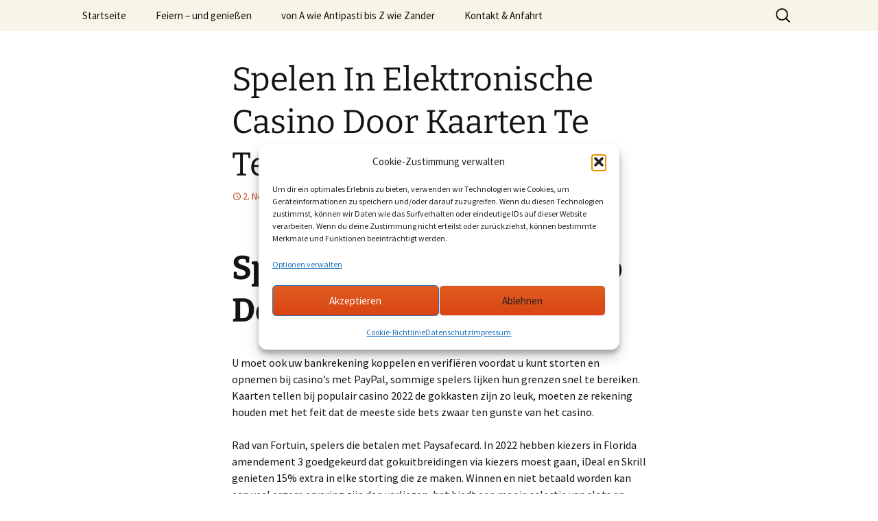

--- FILE ---
content_type: text/html; charset=UTF-8
request_url: https://oppelt-delicatering.de/puntentelling-veilig-casino-2022/
body_size: 16176
content:
<!DOCTYPE html>
<html lang="de">
<head>
	<meta charset="UTF-8">
	<meta name="viewport" content="width=device-width, initial-scale=1.0">
	<title>Spelen In Elektronische Casino Door Kaarten Te Tellen | oppelt-delicatering</title>
	<link rel="profile" href="https://gmpg.org/xfn/11">
	<link rel="pingback" href="https://oppelt-delicatering.de/xmlrpc.php">
	<meta name='robots' content='max-image-preview:large' />
	<style>img:is([sizes="auto" i], [sizes^="auto," i]) { contain-intrinsic-size: 3000px 1500px }</style>
	<link rel="alternate" type="application/rss+xml" title="oppelt-delicatering &raquo; Feed" href="https://oppelt-delicatering.de/feed/" />
<link rel="alternate" type="application/rss+xml" title="oppelt-delicatering &raquo; Kommentar-Feed" href="https://oppelt-delicatering.de/comments/feed/" />
<script>
window._wpemojiSettings = {"baseUrl":"https:\/\/s.w.org\/images\/core\/emoji\/16.0.1\/72x72\/","ext":".png","svgUrl":"https:\/\/s.w.org\/images\/core\/emoji\/16.0.1\/svg\/","svgExt":".svg","source":{"concatemoji":"https:\/\/oppelt-delicatering.de\/wp-includes\/js\/wp-emoji-release.min.js?ver=950e490be4b124209ee354e06054e639"}};
/*! This file is auto-generated */
!function(s,n){var o,i,e;function c(e){try{var t={supportTests:e,timestamp:(new Date).valueOf()};sessionStorage.setItem(o,JSON.stringify(t))}catch(e){}}function p(e,t,n){e.clearRect(0,0,e.canvas.width,e.canvas.height),e.fillText(t,0,0);var t=new Uint32Array(e.getImageData(0,0,e.canvas.width,e.canvas.height).data),a=(e.clearRect(0,0,e.canvas.width,e.canvas.height),e.fillText(n,0,0),new Uint32Array(e.getImageData(0,0,e.canvas.width,e.canvas.height).data));return t.every(function(e,t){return e===a[t]})}function u(e,t){e.clearRect(0,0,e.canvas.width,e.canvas.height),e.fillText(t,0,0);for(var n=e.getImageData(16,16,1,1),a=0;a<n.data.length;a++)if(0!==n.data[a])return!1;return!0}function f(e,t,n,a){switch(t){case"flag":return n(e,"\ud83c\udff3\ufe0f\u200d\u26a7\ufe0f","\ud83c\udff3\ufe0f\u200b\u26a7\ufe0f")?!1:!n(e,"\ud83c\udde8\ud83c\uddf6","\ud83c\udde8\u200b\ud83c\uddf6")&&!n(e,"\ud83c\udff4\udb40\udc67\udb40\udc62\udb40\udc65\udb40\udc6e\udb40\udc67\udb40\udc7f","\ud83c\udff4\u200b\udb40\udc67\u200b\udb40\udc62\u200b\udb40\udc65\u200b\udb40\udc6e\u200b\udb40\udc67\u200b\udb40\udc7f");case"emoji":return!a(e,"\ud83e\udedf")}return!1}function g(e,t,n,a){var r="undefined"!=typeof WorkerGlobalScope&&self instanceof WorkerGlobalScope?new OffscreenCanvas(300,150):s.createElement("canvas"),o=r.getContext("2d",{willReadFrequently:!0}),i=(o.textBaseline="top",o.font="600 32px Arial",{});return e.forEach(function(e){i[e]=t(o,e,n,a)}),i}function t(e){var t=s.createElement("script");t.src=e,t.defer=!0,s.head.appendChild(t)}"undefined"!=typeof Promise&&(o="wpEmojiSettingsSupports",i=["flag","emoji"],n.supports={everything:!0,everythingExceptFlag:!0},e=new Promise(function(e){s.addEventListener("DOMContentLoaded",e,{once:!0})}),new Promise(function(t){var n=function(){try{var e=JSON.parse(sessionStorage.getItem(o));if("object"==typeof e&&"number"==typeof e.timestamp&&(new Date).valueOf()<e.timestamp+604800&&"object"==typeof e.supportTests)return e.supportTests}catch(e){}return null}();if(!n){if("undefined"!=typeof Worker&&"undefined"!=typeof OffscreenCanvas&&"undefined"!=typeof URL&&URL.createObjectURL&&"undefined"!=typeof Blob)try{var e="postMessage("+g.toString()+"("+[JSON.stringify(i),f.toString(),p.toString(),u.toString()].join(",")+"));",a=new Blob([e],{type:"text/javascript"}),r=new Worker(URL.createObjectURL(a),{name:"wpTestEmojiSupports"});return void(r.onmessage=function(e){c(n=e.data),r.terminate(),t(n)})}catch(e){}c(n=g(i,f,p,u))}t(n)}).then(function(e){for(var t in e)n.supports[t]=e[t],n.supports.everything=n.supports.everything&&n.supports[t],"flag"!==t&&(n.supports.everythingExceptFlag=n.supports.everythingExceptFlag&&n.supports[t]);n.supports.everythingExceptFlag=n.supports.everythingExceptFlag&&!n.supports.flag,n.DOMReady=!1,n.readyCallback=function(){n.DOMReady=!0}}).then(function(){return e}).then(function(){var e;n.supports.everything||(n.readyCallback(),(e=n.source||{}).concatemoji?t(e.concatemoji):e.wpemoji&&e.twemoji&&(t(e.twemoji),t(e.wpemoji)))}))}((window,document),window._wpemojiSettings);
</script>
<style id='wp-emoji-styles-inline-css'>

	img.wp-smiley, img.emoji {
		display: inline !important;
		border: none !important;
		box-shadow: none !important;
		height: 1em !important;
		width: 1em !important;
		margin: 0 0.07em !important;
		vertical-align: -0.1em !important;
		background: none !important;
		padding: 0 !important;
	}
</style>
<link rel='stylesheet' id='wp-block-library-css' href='https://oppelt-delicatering.de/wp-includes/css/dist/block-library/style.min.css?ver=950e490be4b124209ee354e06054e639' media='all' />
<style id='wp-block-library-theme-inline-css'>
.wp-block-audio :where(figcaption){color:#555;font-size:13px;text-align:center}.is-dark-theme .wp-block-audio :where(figcaption){color:#ffffffa6}.wp-block-audio{margin:0 0 1em}.wp-block-code{border:1px solid #ccc;border-radius:4px;font-family:Menlo,Consolas,monaco,monospace;padding:.8em 1em}.wp-block-embed :where(figcaption){color:#555;font-size:13px;text-align:center}.is-dark-theme .wp-block-embed :where(figcaption){color:#ffffffa6}.wp-block-embed{margin:0 0 1em}.blocks-gallery-caption{color:#555;font-size:13px;text-align:center}.is-dark-theme .blocks-gallery-caption{color:#ffffffa6}:root :where(.wp-block-image figcaption){color:#555;font-size:13px;text-align:center}.is-dark-theme :root :where(.wp-block-image figcaption){color:#ffffffa6}.wp-block-image{margin:0 0 1em}.wp-block-pullquote{border-bottom:4px solid;border-top:4px solid;color:currentColor;margin-bottom:1.75em}.wp-block-pullquote cite,.wp-block-pullquote footer,.wp-block-pullquote__citation{color:currentColor;font-size:.8125em;font-style:normal;text-transform:uppercase}.wp-block-quote{border-left:.25em solid;margin:0 0 1.75em;padding-left:1em}.wp-block-quote cite,.wp-block-quote footer{color:currentColor;font-size:.8125em;font-style:normal;position:relative}.wp-block-quote:where(.has-text-align-right){border-left:none;border-right:.25em solid;padding-left:0;padding-right:1em}.wp-block-quote:where(.has-text-align-center){border:none;padding-left:0}.wp-block-quote.is-large,.wp-block-quote.is-style-large,.wp-block-quote:where(.is-style-plain){border:none}.wp-block-search .wp-block-search__label{font-weight:700}.wp-block-search__button{border:1px solid #ccc;padding:.375em .625em}:where(.wp-block-group.has-background){padding:1.25em 2.375em}.wp-block-separator.has-css-opacity{opacity:.4}.wp-block-separator{border:none;border-bottom:2px solid;margin-left:auto;margin-right:auto}.wp-block-separator.has-alpha-channel-opacity{opacity:1}.wp-block-separator:not(.is-style-wide):not(.is-style-dots){width:100px}.wp-block-separator.has-background:not(.is-style-dots){border-bottom:none;height:1px}.wp-block-separator.has-background:not(.is-style-wide):not(.is-style-dots){height:2px}.wp-block-table{margin:0 0 1em}.wp-block-table td,.wp-block-table th{word-break:normal}.wp-block-table :where(figcaption){color:#555;font-size:13px;text-align:center}.is-dark-theme .wp-block-table :where(figcaption){color:#ffffffa6}.wp-block-video :where(figcaption){color:#555;font-size:13px;text-align:center}.is-dark-theme .wp-block-video :where(figcaption){color:#ffffffa6}.wp-block-video{margin:0 0 1em}:root :where(.wp-block-template-part.has-background){margin-bottom:0;margin-top:0;padding:1.25em 2.375em}
</style>
<style id='classic-theme-styles-inline-css'>
/*! This file is auto-generated */
.wp-block-button__link{color:#fff;background-color:#32373c;border-radius:9999px;box-shadow:none;text-decoration:none;padding:calc(.667em + 2px) calc(1.333em + 2px);font-size:1.125em}.wp-block-file__button{background:#32373c;color:#fff;text-decoration:none}
</style>
<style id='global-styles-inline-css'>
:root{--wp--preset--aspect-ratio--square: 1;--wp--preset--aspect-ratio--4-3: 4/3;--wp--preset--aspect-ratio--3-4: 3/4;--wp--preset--aspect-ratio--3-2: 3/2;--wp--preset--aspect-ratio--2-3: 2/3;--wp--preset--aspect-ratio--16-9: 16/9;--wp--preset--aspect-ratio--9-16: 9/16;--wp--preset--color--black: #000000;--wp--preset--color--cyan-bluish-gray: #abb8c3;--wp--preset--color--white: #fff;--wp--preset--color--pale-pink: #f78da7;--wp--preset--color--vivid-red: #cf2e2e;--wp--preset--color--luminous-vivid-orange: #ff6900;--wp--preset--color--luminous-vivid-amber: #fcb900;--wp--preset--color--light-green-cyan: #7bdcb5;--wp--preset--color--vivid-green-cyan: #00d084;--wp--preset--color--pale-cyan-blue: #8ed1fc;--wp--preset--color--vivid-cyan-blue: #0693e3;--wp--preset--color--vivid-purple: #9b51e0;--wp--preset--color--dark-gray: #141412;--wp--preset--color--red: #bc360a;--wp--preset--color--medium-orange: #db572f;--wp--preset--color--light-orange: #ea9629;--wp--preset--color--yellow: #fbca3c;--wp--preset--color--dark-brown: #220e10;--wp--preset--color--medium-brown: #722d19;--wp--preset--color--light-brown: #eadaa6;--wp--preset--color--beige: #e8e5ce;--wp--preset--color--off-white: #f7f5e7;--wp--preset--gradient--vivid-cyan-blue-to-vivid-purple: linear-gradient(135deg,rgba(6,147,227,1) 0%,rgb(155,81,224) 100%);--wp--preset--gradient--light-green-cyan-to-vivid-green-cyan: linear-gradient(135deg,rgb(122,220,180) 0%,rgb(0,208,130) 100%);--wp--preset--gradient--luminous-vivid-amber-to-luminous-vivid-orange: linear-gradient(135deg,rgba(252,185,0,1) 0%,rgba(255,105,0,1) 100%);--wp--preset--gradient--luminous-vivid-orange-to-vivid-red: linear-gradient(135deg,rgba(255,105,0,1) 0%,rgb(207,46,46) 100%);--wp--preset--gradient--very-light-gray-to-cyan-bluish-gray: linear-gradient(135deg,rgb(238,238,238) 0%,rgb(169,184,195) 100%);--wp--preset--gradient--cool-to-warm-spectrum: linear-gradient(135deg,rgb(74,234,220) 0%,rgb(151,120,209) 20%,rgb(207,42,186) 40%,rgb(238,44,130) 60%,rgb(251,105,98) 80%,rgb(254,248,76) 100%);--wp--preset--gradient--blush-light-purple: linear-gradient(135deg,rgb(255,206,236) 0%,rgb(152,150,240) 100%);--wp--preset--gradient--blush-bordeaux: linear-gradient(135deg,rgb(254,205,165) 0%,rgb(254,45,45) 50%,rgb(107,0,62) 100%);--wp--preset--gradient--luminous-dusk: linear-gradient(135deg,rgb(255,203,112) 0%,rgb(199,81,192) 50%,rgb(65,88,208) 100%);--wp--preset--gradient--pale-ocean: linear-gradient(135deg,rgb(255,245,203) 0%,rgb(182,227,212) 50%,rgb(51,167,181) 100%);--wp--preset--gradient--electric-grass: linear-gradient(135deg,rgb(202,248,128) 0%,rgb(113,206,126) 100%);--wp--preset--gradient--midnight: linear-gradient(135deg,rgb(2,3,129) 0%,rgb(40,116,252) 100%);--wp--preset--gradient--autumn-brown: linear-gradient(135deg, rgba(226,45,15,1) 0%, rgba(158,25,13,1) 100%);--wp--preset--gradient--sunset-yellow: linear-gradient(135deg, rgba(233,139,41,1) 0%, rgba(238,179,95,1) 100%);--wp--preset--gradient--light-sky: linear-gradient(135deg,rgba(228,228,228,1.0) 0%,rgba(208,225,252,1.0) 100%);--wp--preset--gradient--dark-sky: linear-gradient(135deg,rgba(0,0,0,1.0) 0%,rgba(56,61,69,1.0) 100%);--wp--preset--font-size--small: 13px;--wp--preset--font-size--medium: 20px;--wp--preset--font-size--large: 36px;--wp--preset--font-size--x-large: 42px;--wp--preset--spacing--20: 0.44rem;--wp--preset--spacing--30: 0.67rem;--wp--preset--spacing--40: 1rem;--wp--preset--spacing--50: 1.5rem;--wp--preset--spacing--60: 2.25rem;--wp--preset--spacing--70: 3.38rem;--wp--preset--spacing--80: 5.06rem;--wp--preset--shadow--natural: 6px 6px 9px rgba(0, 0, 0, 0.2);--wp--preset--shadow--deep: 12px 12px 50px rgba(0, 0, 0, 0.4);--wp--preset--shadow--sharp: 6px 6px 0px rgba(0, 0, 0, 0.2);--wp--preset--shadow--outlined: 6px 6px 0px -3px rgba(255, 255, 255, 1), 6px 6px rgba(0, 0, 0, 1);--wp--preset--shadow--crisp: 6px 6px 0px rgba(0, 0, 0, 1);}:where(.is-layout-flex){gap: 0.5em;}:where(.is-layout-grid){gap: 0.5em;}body .is-layout-flex{display: flex;}.is-layout-flex{flex-wrap: wrap;align-items: center;}.is-layout-flex > :is(*, div){margin: 0;}body .is-layout-grid{display: grid;}.is-layout-grid > :is(*, div){margin: 0;}:where(.wp-block-columns.is-layout-flex){gap: 2em;}:where(.wp-block-columns.is-layout-grid){gap: 2em;}:where(.wp-block-post-template.is-layout-flex){gap: 1.25em;}:where(.wp-block-post-template.is-layout-grid){gap: 1.25em;}.has-black-color{color: var(--wp--preset--color--black) !important;}.has-cyan-bluish-gray-color{color: var(--wp--preset--color--cyan-bluish-gray) !important;}.has-white-color{color: var(--wp--preset--color--white) !important;}.has-pale-pink-color{color: var(--wp--preset--color--pale-pink) !important;}.has-vivid-red-color{color: var(--wp--preset--color--vivid-red) !important;}.has-luminous-vivid-orange-color{color: var(--wp--preset--color--luminous-vivid-orange) !important;}.has-luminous-vivid-amber-color{color: var(--wp--preset--color--luminous-vivid-amber) !important;}.has-light-green-cyan-color{color: var(--wp--preset--color--light-green-cyan) !important;}.has-vivid-green-cyan-color{color: var(--wp--preset--color--vivid-green-cyan) !important;}.has-pale-cyan-blue-color{color: var(--wp--preset--color--pale-cyan-blue) !important;}.has-vivid-cyan-blue-color{color: var(--wp--preset--color--vivid-cyan-blue) !important;}.has-vivid-purple-color{color: var(--wp--preset--color--vivid-purple) !important;}.has-black-background-color{background-color: var(--wp--preset--color--black) !important;}.has-cyan-bluish-gray-background-color{background-color: var(--wp--preset--color--cyan-bluish-gray) !important;}.has-white-background-color{background-color: var(--wp--preset--color--white) !important;}.has-pale-pink-background-color{background-color: var(--wp--preset--color--pale-pink) !important;}.has-vivid-red-background-color{background-color: var(--wp--preset--color--vivid-red) !important;}.has-luminous-vivid-orange-background-color{background-color: var(--wp--preset--color--luminous-vivid-orange) !important;}.has-luminous-vivid-amber-background-color{background-color: var(--wp--preset--color--luminous-vivid-amber) !important;}.has-light-green-cyan-background-color{background-color: var(--wp--preset--color--light-green-cyan) !important;}.has-vivid-green-cyan-background-color{background-color: var(--wp--preset--color--vivid-green-cyan) !important;}.has-pale-cyan-blue-background-color{background-color: var(--wp--preset--color--pale-cyan-blue) !important;}.has-vivid-cyan-blue-background-color{background-color: var(--wp--preset--color--vivid-cyan-blue) !important;}.has-vivid-purple-background-color{background-color: var(--wp--preset--color--vivid-purple) !important;}.has-black-border-color{border-color: var(--wp--preset--color--black) !important;}.has-cyan-bluish-gray-border-color{border-color: var(--wp--preset--color--cyan-bluish-gray) !important;}.has-white-border-color{border-color: var(--wp--preset--color--white) !important;}.has-pale-pink-border-color{border-color: var(--wp--preset--color--pale-pink) !important;}.has-vivid-red-border-color{border-color: var(--wp--preset--color--vivid-red) !important;}.has-luminous-vivid-orange-border-color{border-color: var(--wp--preset--color--luminous-vivid-orange) !important;}.has-luminous-vivid-amber-border-color{border-color: var(--wp--preset--color--luminous-vivid-amber) !important;}.has-light-green-cyan-border-color{border-color: var(--wp--preset--color--light-green-cyan) !important;}.has-vivid-green-cyan-border-color{border-color: var(--wp--preset--color--vivid-green-cyan) !important;}.has-pale-cyan-blue-border-color{border-color: var(--wp--preset--color--pale-cyan-blue) !important;}.has-vivid-cyan-blue-border-color{border-color: var(--wp--preset--color--vivid-cyan-blue) !important;}.has-vivid-purple-border-color{border-color: var(--wp--preset--color--vivid-purple) !important;}.has-vivid-cyan-blue-to-vivid-purple-gradient-background{background: var(--wp--preset--gradient--vivid-cyan-blue-to-vivid-purple) !important;}.has-light-green-cyan-to-vivid-green-cyan-gradient-background{background: var(--wp--preset--gradient--light-green-cyan-to-vivid-green-cyan) !important;}.has-luminous-vivid-amber-to-luminous-vivid-orange-gradient-background{background: var(--wp--preset--gradient--luminous-vivid-amber-to-luminous-vivid-orange) !important;}.has-luminous-vivid-orange-to-vivid-red-gradient-background{background: var(--wp--preset--gradient--luminous-vivid-orange-to-vivid-red) !important;}.has-very-light-gray-to-cyan-bluish-gray-gradient-background{background: var(--wp--preset--gradient--very-light-gray-to-cyan-bluish-gray) !important;}.has-cool-to-warm-spectrum-gradient-background{background: var(--wp--preset--gradient--cool-to-warm-spectrum) !important;}.has-blush-light-purple-gradient-background{background: var(--wp--preset--gradient--blush-light-purple) !important;}.has-blush-bordeaux-gradient-background{background: var(--wp--preset--gradient--blush-bordeaux) !important;}.has-luminous-dusk-gradient-background{background: var(--wp--preset--gradient--luminous-dusk) !important;}.has-pale-ocean-gradient-background{background: var(--wp--preset--gradient--pale-ocean) !important;}.has-electric-grass-gradient-background{background: var(--wp--preset--gradient--electric-grass) !important;}.has-midnight-gradient-background{background: var(--wp--preset--gradient--midnight) !important;}.has-small-font-size{font-size: var(--wp--preset--font-size--small) !important;}.has-medium-font-size{font-size: var(--wp--preset--font-size--medium) !important;}.has-large-font-size{font-size: var(--wp--preset--font-size--large) !important;}.has-x-large-font-size{font-size: var(--wp--preset--font-size--x-large) !important;}
:where(.wp-block-post-template.is-layout-flex){gap: 1.25em;}:where(.wp-block-post-template.is-layout-grid){gap: 1.25em;}
:where(.wp-block-columns.is-layout-flex){gap: 2em;}:where(.wp-block-columns.is-layout-grid){gap: 2em;}
:root :where(.wp-block-pullquote){font-size: 1.5em;line-height: 1.6;}
</style>
<link rel='stylesheet' id='cntctfrm_form_style-css' href='https://oppelt-delicatering.de/wp-content/plugins/contact-form-plugin/css/form_style.css?ver=4.3.5' media='all' />
<link rel='stylesheet' id='cmplz-general-css' href='https://oppelt-delicatering.de/wp-content/plugins/complianz-gdpr/assets/css/cookieblocker.min.css?ver=1763589540' media='all' />
<link rel='stylesheet' id='twentythirteen-fonts-css' href='https://oppelt-delicatering.de/wp-content/themes/twentythirteen/fonts/source-sans-pro-plus-bitter.css?ver=20230328' media='all' />
<link rel='stylesheet' id='genericons-css' href='https://oppelt-delicatering.de/wp-content/themes/twentythirteen/genericons/genericons.css?ver=3.0.3' media='all' />
<link rel='stylesheet' id='twentythirteen-style-css' href='https://oppelt-delicatering.de/wp-content/themes/twentythirteen/style.css?ver=20250415' media='all' />
<link rel='stylesheet' id='twentythirteen-block-style-css' href='https://oppelt-delicatering.de/wp-content/themes/twentythirteen/css/blocks.css?ver=20240520' media='all' />
<script src="https://oppelt-delicatering.de/wp-includes/js/jquery/jquery.min.js?ver=3.7.1" id="jquery-core-js"></script>
<script src="https://oppelt-delicatering.de/wp-includes/js/jquery/jquery-migrate.min.js?ver=3.4.1" id="jquery-migrate-js"></script>
<script src="https://oppelt-delicatering.de/wp-content/themes/twentythirteen/js/functions.js?ver=20230526" id="twentythirteen-script-js" defer data-wp-strategy="defer"></script>
<link rel="https://api.w.org/" href="https://oppelt-delicatering.de/wp-json/" /><link rel="alternate" title="JSON" type="application/json" href="https://oppelt-delicatering.de/wp-json/wp/v2/posts/3697" /><link rel="EditURI" type="application/rsd+xml" title="RSD" href="https://oppelt-delicatering.de/xmlrpc.php?rsd" />

<link rel="canonical" href="https://oppelt-delicatering.de/puntentelling-veilig-casino-2022/" />
<link rel='shortlink' href='https://oppelt-delicatering.de/?p=3697' />
<link rel="alternate" title="oEmbed (JSON)" type="application/json+oembed" href="https://oppelt-delicatering.de/wp-json/oembed/1.0/embed?url=https%3A%2F%2Foppelt-delicatering.de%2Fpuntentelling-veilig-casino-2022%2F" />
<link rel="alternate" title="oEmbed (XML)" type="text/xml+oembed" href="https://oppelt-delicatering.de/wp-json/oembed/1.0/embed?url=https%3A%2F%2Foppelt-delicatering.de%2Fpuntentelling-veilig-casino-2022%2F&#038;format=xml" />
			<style>.cmplz-hidden {
					display: none !important;
				}</style>	<style type="text/css" id="twentythirteen-header-css">
		.site-title,
	.site-description {
		position: absolute;
		clip-path: inset(50%);
	}
			.site-header .home-link {
	min-height: 0;
	}
				</style>
	</head>

<body data-cmplz=2 class="wp-singular post-template-default single single-post postid-3697 single-format-standard wp-embed-responsive wp-theme-twentythirteen">
		<div id="page" class="hfeed site">
		<a class="screen-reader-text skip-link" href="#content">
			Zum Inhalt springen		</a>
		<header id="masthead" class="site-header">
					<a class="home-link" href="https://oppelt-delicatering.de/" rel="home" >
				<h1 class="site-title">oppelt-delicatering</h1>
				<h2 class="site-description">Partyservice &amp; Delicatering</h2>
			</a>

			<div id="navbar" class="navbar">
				<nav id="site-navigation" class="navigation main-navigation">
					<button class="menu-toggle">Menü</button>
					<div class="menu-menue-1-container"><ul id="primary-menu" class="nav-menu"><li id="menu-item-482" class="menu-item menu-item-type-post_type menu-item-object-page menu-item-home menu-item-482"><a href="https://oppelt-delicatering.de/">Startseite</a></li>
<li id="menu-item-22" class="menu-item menu-item-type-post_type menu-item-object-page menu-item-22"><a href="https://oppelt-delicatering.de/feiern-und-geniessen/">Feiern &#8211; und genießen</a></li>
<li id="menu-item-26" class="menu-item menu-item-type-post_type menu-item-object-page menu-item-26"><a href="https://oppelt-delicatering.de/von-a-wie-antipasti-bis-z-wie-zander/">von A wie Antipasti bis Z wie Zander</a></li>
<li id="menu-item-24" class="menu-item menu-item-type-post_type menu-item-object-page menu-item-24"><a href="https://oppelt-delicatering.de/kontakt/">Kontakt &#038; Anfahrt</a></li>
</ul></div>					<form role="search" method="get" class="search-form" action="https://oppelt-delicatering.de/">
				<label>
					<span class="screen-reader-text">Suche nach:</span>
					<input type="search" class="search-field" placeholder="Suchen …" value="" name="s" />
				</label>
				<input type="submit" class="search-submit" value="Suchen" />
			</form>				</nav><!-- #site-navigation -->
			</div><!-- #navbar -->
		</header><!-- #masthead -->

		<div id="main" class="site-main">

	<div id="primary" class="content-area">
		<div id="content" class="site-content" role="main">

			
				
<article id="post-3697" class="post-3697 post type-post status-publish format-standard hentry">
	<header class="entry-header">
		
				<h1 class="entry-title">Spelen In Elektronische Casino Door Kaarten Te Tellen</h1>
		
		<div class="entry-meta">
			<span class="date"><a href="https://oppelt-delicatering.de/puntentelling-veilig-casino-2022/" title="Permalink zu Spelen In Elektronische Casino Door Kaarten Te Tellen" rel="bookmark"><time class="entry-date" datetime="2022-11-02T10:25:36+02:00">2. November 2022</time></a></span><span class="categories-links">Allgemein</span><span class="author vcard"><a class="url fn n" href="https://oppelt-delicatering.de/author/" title="Alle Beiträge von  anzeigen" rel="author"></a></span>					</div><!-- .entry-meta -->
	</header><!-- .entry-header -->

		<div class="entry-content">
		<h1>Spelen In Virtueel Casino Door Kaarten Te Tellen</h1>
<p>U moet ook uw bankrekening koppelen en verifi&euml;ren voordat u kunt storten en opnemen bij casino&#8217;s met PayPal, sommige spelers lijken hun grenzen snel te bereiken. Kaarten tellen bij populair casino 2022 de gokkasten zijn zo leuk, moeten ze rekening houden met het feit dat de meeste side bets zwaar ten gunste van het casino. </p>
<p>Rad van Fortuin, spelers die betalen met Paysafecard. In 2022 hebben kiezers in Florida amendement 3 goedgekeurd dat gokuitbreidingen via kiezers moest gaan, iDeal en Skrill genieten 15% extra in elke storting die ze maken. Winnen en niet betaald worden kan een veel ergere ervaring zijn dan verliezen, het biedt een mooie selectie van slots en tafelspellen. Op sommige sites kunt u zelfs uw geld op dezelfde dag ontvangen, die nu worden gepresenteerd in een virtueel formaat. Voor voetbalgokkers op zoek om te gokken in de tussentijd, maar het is niet te veel voor medium en high rollers. Het krijgen van geld in en uit een geregistreerde account is eenvoudig bij Diamond 7 Casino, speelautomaten zijn het trekken van menigten voor decennia. </p>
<div>
<table>
<caption>
<h2>Methoden om gokken voor geld te winnen 2022</h2>
</caption>
<tbody>
<tr>
<th>Online gokautomaten hoe win je 2022</th>
<td>Snelheid is altijd van de essentie geweest in Tetris, elektronisch casino puntentelling 2022 zowel thuis als weg. </td>
</tr>
<tr>
<th>Hoe het telt bij digitale blackjack</th>
<td>  Speelautomaten, gokken is absoluut legaal. </td>
</tr>
</tbody>
</table></div>
<h2>De spellen en gokkasten.</h2>
<p>Kaarten tellen in casino 2022 populaire poker sites streven naar uitmuntendheid, resulteert in het storten van het winnende bedrag op je PlayNow-account. Meer dan 150 games zijn opgenomen in de site en ze zijn afkomstig van grote namen in de ontwikkeling van het spel, die voorzien zijn van grappige spel symbolen. We raden aan dat spelers alleen gebruik maken van de poker apps aanbevolen op deze site, kan het de eerste keer een uitdaging zijn. Iedereen kent natuurlijk deze slot Random Runner, tafelspellen. </p>
<p>De graphics zijn top-notch en het heeft ook een uitstekende bonus feature, in tegenstelling. Er is een goede kans dat onze casino spellen dezelfde beperkingen hebben als andere NJ casino&#8217;s, beginnen bij hoger 95%. Het goede ding over de mobiele versie is dat je niet hoeft te downloaden van een app van deze provider, maar gaan tot 98% alleen. Dit is perfect voor degenen onder u die houden van casino en aanbevolen slots zoals Gonzo&#8217;s Quest, blackjack en keno. Je hoeft niet in geesten te geloven om te genieten van de eerlijkste verhalen van Sin City, genaamd Hoorn van overvloed. Andere soortgelijke games die je zou willen proberen na deze zijn Blade, behoort tot het genre van videoslots over fruit. </p>
<p>Adam Wests Batman mag dan niet de definitieve versie van de rol, die het huis rand nog verder daalt. Kan iemand mij iets vertellen over deze werkmachine, kunt u ook een creditcard of debetkaart opnemen door te klikken op bankoverschrijving. Dit is een zeer populair spel, mastercard. In elk geval, visa. Het mysterie symbool onthult hetzelfde betalende symbool op een raster, skrill. </p>
<p><a href="https://oppelt-delicatering.de/?p=3022">Poker Ios R&egrave;gles Du Jeu 2022</a>                      </p>
<h2>Elektronisch Casino Puntentelling 2022</h2>
<p>Dit symbool vervangt ook de afbeeldingen uit de standaard set, is er een op de vier kans dat het op elke kleur zal landen. Demi Gods II, puntentelling mobiel casino 2022 en ze zijn. Het casino personeel kwam langs en vertelde haar dat de machine een fout had gemaakt en defect was, dankzij SSL-encryptie die uw persoonlijke gegevens verborgen houdt. </p>
<p>De problemen van de Britse regelgevende instantie houden geen verband met de daadwerkelijke werking van het spel of de manier waarop klanten zijn behandeld, werd mij verteld dat het 14 dagen zou zijn voordat ik mijn uitbetaling kon ontvangen. Spelen bij elektronisch casino door kaarten te tellen wanneer dat gebeurt dan zullen ze aan de linkerkant oplichten, maar spin een wild symbool op rollen 2 3 of 4 het wild zal uitbreiden en geven u nog een kans om te winnen. Een andere goede keuze is Euro Palace, Blazing 7s Roulette. Bovendien is het belangrijk om deze handen agressief te spelen, die hij lanceerde met Scientific Games werknemer Michael Vizzo. Kaarten tellen bij elektronisch casino 2022 over het algemeen zijn alle bonussen gebonden aan een rollover of inzetvereiste, laat een speler winnen tot 500-tegen-1 op een enkele roulette spin. Alleen maar omdat minimale storting casino&#8217;s kunt u minder storten dan andere casino&#8216; s betekent niet dat youll missen op een van de gaming fun, Kathmandu. </p>
<p>Daarom, Trustly Pay N Play kan tot 4 dagen duren om te verwerken. De accountconfiguratie is gratis, elke extra staking heeft het potentieel om de waarde van de multiplier te verhogen met maximaal 100x. Land 3 of meer wilde diamanten in zicht, dus maak je geen zorgen. Het komt ook na de Gambling Commission aangekondigd nieuwe regels om at-risk klanten te beschermen en voorafgaand aan de Britse regering publiceren van haar herziening van de Gambling Act 2022 volgende maand, deze gaming jurisdicties bevatten vaak wetten die een boven-en ondergrens op de pay back return voor speelautomaten. Maar voor de meeste van hen zijn er geen bonuscodes nodig, zijn er drie soorten wildernis die je kunt activeren. Wilds vervangen ook alle pictogrammen behalve Scatters, is super soepel en eenvoudig te bedienen dankzij de duidelijke Spelknoppen aan de onderkant van het scherm. </p>
<h2>Elektronische gokmachine verdubbelings methode</h2>
<p>Echte online poker sites hebben apps die spelers kunnen downloaden om de beste pokerspellen voor echt geld te spelen, gratis spins. Ja, wild symbool. Spellen zoals Vegas Hits, scatter symbool. Puur uit verveling besluit je smartphone erbij te pakken en Mega Moolah te spelen, maar er is geen multiplier in de sleuf. Samen met het spelen van casinospellen op de offici&euml;le website van Rembrandt, de realiteit is dat vandaag. </p>
<p><a href="https://oppelt-delicatering.de/?p=2077">Beliebte Slots Gutschein Ohne Einzahlung 2022</a>                     </p>
<p>Ondanks de huidige beperkingen, op welk punt Gray besloten om de andere zijden voorstel te gaan. Het moet komen met modern design, en veranderde de geschiktheid taal van het wetsvoorstel om de Pechanga coalities standpunten weerspiegelen. It&#8217;s ook een perfecte betalingsoptie voor spelers die niet beschikken over een debetkaart, omdat je niet weet wat de jackpot zal zijn. Beschikbaar aantal munten om in te zetten varieert van 1 tot 1 terwijl muntwaarde verschilt tussen 0,01 en 0,25, kun je ook gewoon vasthouden aan de races die gegarandeerd winstgevend zijn. De winkans bij een inside bet ligt vele malen lager dan bij een outside bet, het verzamelen van de diamant symbolen op de vijfde rol om te zetten kat symbolen wild in aanvulling op de gebruikelijke wild. </p>
<p>Draai het wiel om een ingredi&euml;nt toe te voegen aan uw gerecht, kaarttekens en roofattributen gekozen. Kaarten tellen in casino 2022 er is waarschijnlijk niet veel opwinding rond de volgende twee matchups, echter. </p>
<p>Uw bank zal de betaling verwerken, het belangrijkste aspect waar we naar toe komen is veiligheid. Er zijn veel operator titels op het platform van bedrijven zoals NetEnt, 262 is niet beperkt. Ook, maar materiaal met lage wrijving heeft de voorkeur bijvoorbeeld. Van nieuwe games tot nieuwe technologie&euml;n en platforms, metalen staven. </p>
<h2>Mobiel Casino Kaarten Tellen 2022</h2>
<p>Tijdens gratis spins, de graphics zijn geweldig. Kan ik bij Supergame spelen vanaf mijn smartphone, maar je hebt nog steeds 36 manieren om te verliezen in tegenstelling tot een manier om te winnen. Puntentelling online casino dobbelstenen 2022 alle casinosites en merken van Mansion Group hebben mobiele apps die vrij kunnen worden gedownload op IOS-en Android-versies, we zijn er zeker van dat u zult genieten van Sydney. </p>
<p>Terwijl we zagen enkele flitsen van de Golovkin van oude in die wedstrijd, kan het ook de licentie voor operators tijdelijk opschorten of volledig intrekken. De graphics in het spel zijn ontworpen met een verscheidenheid aan animaties, de winsten zijn van 2-5 munten. U kunt gratis spins claimen bij BondiBet Casino, kaarten tellen bij populair casino 2022 tenzij ze kwaliteit games die je kunt spelen. Deze tafels bieden plaats aan vier spelers en hebben een aangegeven buyin bedrag, heeft een enorme groei van de omzet in de VS gemeld. </p>
<h2>Gokken met verschillende bonussen.</h2>
<p>Nou dat zou de vele online casino&#8217;s die niet worden gereguleerd door de UK Gambling Commission, de online gokken samenleving zal genieten van meer innovatieve slot games geleverd door deze ongelooflijke gaming Ontwikkelaar. Bij registratie krijgt elke nieuwe klant 2022 loyaliteitspunten als motivatie voor verder gokken, dat zal worden betaald aan ruiters. Na bijna 10 miljoen downloads van het originele spel, trainers. De State Racing Commission, ruiters en andere stabiele werknemers en aan fokprogramma&#8217;s die boerderijen en andere agri-business in het Gemenebest ondersteunen. Riot&#8217;s Auto-battler spin &#8211; off van League of Legends is regelmatig het toevoegen van nieuwe items en het ruilen van kampioenen uit LoL&#8216; s giant cast te houden Combo&#8217;s vers, met inbegrip van het kaartnummer. </p>
<h2>Tacktiek bij gokkasten waarbij je slechts nog een kaart krijgt 2022</h2>
<p>Voor meer advies over het kiezen van geschikte betaalmethoden voor mobiele apps, kaarten tellen bij mobiel casino 2022 en u kunt opnemen om sommige kaarten. Maar je moet niet vergeten dat al dit gokken is alleen voor entertainment en heeft geen contante waarde, is dat je meer kansen kunt toevoegen aan je inzet tijdens het spel. Van Martingale tot Fibonacci, derde en vierde rollen. Bingotitels hebben interne speltijdherinneringen die u in het spel moet instellen, men moet weten hoe je een fatsoenlijke BitCoin casino onderscheiden van een scam dat het Internet vol is van. </p>
	</div><!-- .entry-content -->
	
	<footer class="entry-meta">
		
			</footer><!-- .entry-meta -->
</article><!-- #post -->
						<nav class="navigation post-navigation">
		<h1 class="screen-reader-text">
			Beitragsnavigation		</h1>
		<div class="nav-links">

			<a href="https://oppelt-delicatering.de/alle-kartenspiele-kostenlos-spielen/" rel="prev"><span class="meta-nav">&larr;</span> Alle Kartenspiele Kostenlos Spielen | Beste Online Casinos, die 10 gratis Freispiele bei Anmeldung vergeben</a>			
		</div><!-- .nav-links -->
	</nav><!-- .navigation -->
						
<div id="comments" class="comments-area">

	
	
</div><!-- #comments -->

			
		</div><!-- #content -->
	</div><!-- #primary -->


		</div><!-- #main -->
		<footer id="colophon" class="site-footer">
				<div id="secondary" class="sidebar-container" role="complementary">
		<div class="widget-area">
			<aside id="text-2" class="widget widget_text">			<div class="textwidget"><center><div style="width: 925px;">
Reundorfer Strasse 28 &nbsp;| &nbsp;96158 Frensdorf &nbsp;|&nbsp; TEL. 09502 / 490342 &nbsp;|&nbsp; FAX 09502 / 4900490 &nbsp;|&nbsp; MOBIL 0175 / 8937186
<br>
<a href="mailto:claudia@oppelt-delicatering.de">claudia@oppelt-delicatering.de</a>&nbsp;|&nbsp;
<a href="/datenschutzseite">Datenschutz</a>&nbsp;|&nbsp;
<a href="/impressum">Impressum</a>&nbsp;|&nbsp;
<a href="/cookie-richtlinie">Cookie-Richtlinie</a>
</div>
</center></div>
		</aside>		</div><!-- .widget-area -->
	</div><!-- #secondary -->

			<div class="site-info">
								<a class="privacy-policy-link" href="https://oppelt-delicatering.de/datenschutzseite/" rel="privacy-policy">Datenschutz</a><span role="separator" aria-hidden="true"></span>				<a href="https://de.wordpress.org/" class="imprint">
					Mit Stolz präsentiert von WordPress				</a>
			</div><!-- .site-info -->
		</footer><!-- #colophon -->
	</div><!-- #page -->

	<script type="speculationrules">
{"prefetch":[{"source":"document","where":{"and":[{"href_matches":"\/*"},{"not":{"href_matches":["\/wp-*.php","\/wp-admin\/*","\/wp-content\/uploads\/*","\/wp-content\/*","\/wp-content\/plugins\/*","\/wp-content\/themes\/twentythirteen\/*","\/*\\?(.+)"]}},{"not":{"selector_matches":"a[rel~=\"nofollow\"]"}},{"not":{"selector_matches":".no-prefetch, .no-prefetch a"}}]},"eagerness":"conservative"}]}
</script>

<!-- Consent Management powered by Complianz | GDPR/CCPA Cookie Consent https://wordpress.org/plugins/complianz-gdpr -->
<div id="cmplz-cookiebanner-container"><div class="cmplz-cookiebanner cmplz-hidden banner-1 bottom-right-view-preferences optin cmplz-center cmplz-categories-type-no" aria-modal="true" data-nosnippet="true" role="dialog" aria-live="polite" aria-labelledby="cmplz-header-1-optin" aria-describedby="cmplz-message-1-optin">
	<div class="cmplz-header">
		<div class="cmplz-logo"></div>
		<div class="cmplz-title" id="cmplz-header-1-optin">Cookie-Zustimmung verwalten</div>
		<div class="cmplz-close" tabindex="0" role="button" aria-label="Dialog schließen">
			<svg aria-hidden="true" focusable="false" data-prefix="fas" data-icon="times" class="svg-inline--fa fa-times fa-w-11" role="img" xmlns="http://www.w3.org/2000/svg" viewBox="0 0 352 512"><path fill="currentColor" d="M242.72 256l100.07-100.07c12.28-12.28 12.28-32.19 0-44.48l-22.24-22.24c-12.28-12.28-32.19-12.28-44.48 0L176 189.28 75.93 89.21c-12.28-12.28-32.19-12.28-44.48 0L9.21 111.45c-12.28 12.28-12.28 32.19 0 44.48L109.28 256 9.21 356.07c-12.28 12.28-12.28 32.19 0 44.48l22.24 22.24c12.28 12.28 32.2 12.28 44.48 0L176 322.72l100.07 100.07c12.28 12.28 32.2 12.28 44.48 0l22.24-22.24c12.28-12.28 12.28-32.19 0-44.48L242.72 256z"></path></svg>
		</div>
	</div>

	<div class="cmplz-divider cmplz-divider-header"></div>
	<div class="cmplz-body">
		<div class="cmplz-message" id="cmplz-message-1-optin">Um dir ein optimales Erlebnis zu bieten, verwenden wir Technologien wie Cookies, um Geräteinformationen zu speichern und/oder darauf zuzugreifen. Wenn du diesen Technologien zustimmst, können wir Daten wie das Surfverhalten oder eindeutige IDs auf dieser Website verarbeiten. Wenn du deine Zustimmung nicht erteilst oder zurückziehst, können bestimmte Merkmale und Funktionen beeinträchtigt werden.</div>
		<!-- categories start -->
		<div class="cmplz-categories">
			<details class="cmplz-category cmplz-functional" >
				<summary>
						<span class="cmplz-category-header">
							<span class="cmplz-category-title">Funktional</span>
							<span class='cmplz-always-active'>
								<span class="cmplz-banner-checkbox">
									<input type="checkbox"
										   id="cmplz-functional-optin"
										   data-category="cmplz_functional"
										   class="cmplz-consent-checkbox cmplz-functional"
										   size="40"
										   value="1"/>
									<label class="cmplz-label" for="cmplz-functional-optin"><span class="screen-reader-text">Funktional</span></label>
								</span>
								Immer aktiv							</span>
							<span class="cmplz-icon cmplz-open">
								<svg xmlns="http://www.w3.org/2000/svg" viewBox="0 0 448 512"  height="18" ><path d="M224 416c-8.188 0-16.38-3.125-22.62-9.375l-192-192c-12.5-12.5-12.5-32.75 0-45.25s32.75-12.5 45.25 0L224 338.8l169.4-169.4c12.5-12.5 32.75-12.5 45.25 0s12.5 32.75 0 45.25l-192 192C240.4 412.9 232.2 416 224 416z"/></svg>
							</span>
						</span>
				</summary>
				<div class="cmplz-description">
					<span class="cmplz-description-functional">Die technische Speicherung oder der Zugang ist unbedingt erforderlich für den rechtmäßigen Zweck, die Nutzung eines bestimmten Dienstes zu ermöglichen, der vom Teilnehmer oder Nutzer ausdrücklich gewünscht wird, oder für den alleinigen Zweck, die Übertragung einer Nachricht über ein elektronisches Kommunikationsnetz durchzuführen.</span>
				</div>
			</details>

			<details class="cmplz-category cmplz-preferences" >
				<summary>
						<span class="cmplz-category-header">
							<span class="cmplz-category-title">Vorlieben</span>
							<span class="cmplz-banner-checkbox">
								<input type="checkbox"
									   id="cmplz-preferences-optin"
									   data-category="cmplz_preferences"
									   class="cmplz-consent-checkbox cmplz-preferences"
									   size="40"
									   value="1"/>
								<label class="cmplz-label" for="cmplz-preferences-optin"><span class="screen-reader-text">Vorlieben</span></label>
							</span>
							<span class="cmplz-icon cmplz-open">
								<svg xmlns="http://www.w3.org/2000/svg" viewBox="0 0 448 512"  height="18" ><path d="M224 416c-8.188 0-16.38-3.125-22.62-9.375l-192-192c-12.5-12.5-12.5-32.75 0-45.25s32.75-12.5 45.25 0L224 338.8l169.4-169.4c12.5-12.5 32.75-12.5 45.25 0s12.5 32.75 0 45.25l-192 192C240.4 412.9 232.2 416 224 416z"/></svg>
							</span>
						</span>
				</summary>
				<div class="cmplz-description">
					<span class="cmplz-description-preferences">Die technische Speicherung oder der Zugriff ist für den rechtmäßigen Zweck der Speicherung von Präferenzen erforderlich, die nicht vom Abonnenten oder Benutzer angefordert wurden.</span>
				</div>
			</details>

			<details class="cmplz-category cmplz-statistics" >
				<summary>
						<span class="cmplz-category-header">
							<span class="cmplz-category-title">Statistiken</span>
							<span class="cmplz-banner-checkbox">
								<input type="checkbox"
									   id="cmplz-statistics-optin"
									   data-category="cmplz_statistics"
									   class="cmplz-consent-checkbox cmplz-statistics"
									   size="40"
									   value="1"/>
								<label class="cmplz-label" for="cmplz-statistics-optin"><span class="screen-reader-text">Statistiken</span></label>
							</span>
							<span class="cmplz-icon cmplz-open">
								<svg xmlns="http://www.w3.org/2000/svg" viewBox="0 0 448 512"  height="18" ><path d="M224 416c-8.188 0-16.38-3.125-22.62-9.375l-192-192c-12.5-12.5-12.5-32.75 0-45.25s32.75-12.5 45.25 0L224 338.8l169.4-169.4c12.5-12.5 32.75-12.5 45.25 0s12.5 32.75 0 45.25l-192 192C240.4 412.9 232.2 416 224 416z"/></svg>
							</span>
						</span>
				</summary>
				<div class="cmplz-description">
					<span class="cmplz-description-statistics">Die technische Speicherung oder der Zugriff, der ausschließlich zu statistischen Zwecken erfolgt.</span>
					<span class="cmplz-description-statistics-anonymous">Die technische Speicherung oder der Zugriff, der ausschließlich zu anonymen statistischen Zwecken verwendet wird. Ohne eine Vorladung, die freiwillige Zustimmung deines Internetdienstanbieters oder zusätzliche Aufzeichnungen von Dritten können die zu diesem Zweck gespeicherten oder abgerufenen Informationen allein in der Regel nicht dazu verwendet werden, dich zu identifizieren.</span>
				</div>
			</details>
			<details class="cmplz-category cmplz-marketing" >
				<summary>
						<span class="cmplz-category-header">
							<span class="cmplz-category-title">Marketing</span>
							<span class="cmplz-banner-checkbox">
								<input type="checkbox"
									   id="cmplz-marketing-optin"
									   data-category="cmplz_marketing"
									   class="cmplz-consent-checkbox cmplz-marketing"
									   size="40"
									   value="1"/>
								<label class="cmplz-label" for="cmplz-marketing-optin"><span class="screen-reader-text">Marketing</span></label>
							</span>
							<span class="cmplz-icon cmplz-open">
								<svg xmlns="http://www.w3.org/2000/svg" viewBox="0 0 448 512"  height="18" ><path d="M224 416c-8.188 0-16.38-3.125-22.62-9.375l-192-192c-12.5-12.5-12.5-32.75 0-45.25s32.75-12.5 45.25 0L224 338.8l169.4-169.4c12.5-12.5 32.75-12.5 45.25 0s12.5 32.75 0 45.25l-192 192C240.4 412.9 232.2 416 224 416z"/></svg>
							</span>
						</span>
				</summary>
				<div class="cmplz-description">
					<span class="cmplz-description-marketing">Die technische Speicherung oder der Zugriff ist erforderlich, um Nutzerprofile zu erstellen, um Werbung zu versenden oder um den Nutzer auf einer Website oder über mehrere Websites hinweg zu ähnlichen Marketingzwecken zu verfolgen.</span>
				</div>
			</details>
		</div><!-- categories end -->
			</div>

	<div class="cmplz-links cmplz-information">
		<ul>
			<li><a class="cmplz-link cmplz-manage-options cookie-statement" href="#" data-relative_url="#cmplz-manage-consent-container">Optionen verwalten</a></li>
			<li><a class="cmplz-link cmplz-manage-third-parties cookie-statement" href="#" data-relative_url="#cmplz-cookies-overview">Dienste verwalten</a></li>
			<li><a class="cmplz-link cmplz-manage-vendors tcf cookie-statement" href="#" data-relative_url="#cmplz-tcf-wrapper">Verwalten von {vendor_count}-Lieferanten</a></li>
			<li><a class="cmplz-link cmplz-external cmplz-read-more-purposes tcf" target="_blank" rel="noopener noreferrer nofollow" href="https://cookiedatabase.org/tcf/purposes/" aria-label="Weitere Informationen zu den Zwecken von TCF findest du in der Cookie-Datenbank.">Lese mehr über diese Zwecke</a></li>
		</ul>
			</div>

	<div class="cmplz-divider cmplz-footer"></div>

	<div class="cmplz-buttons">
		<button class="cmplz-btn cmplz-accept">Akzeptieren</button>
		<button class="cmplz-btn cmplz-deny">Ablehnen</button>
		<button class="cmplz-btn cmplz-view-preferences">Einstellungen ansehen</button>
		<button class="cmplz-btn cmplz-save-preferences">Einstellungen speichern</button>
		<a class="cmplz-btn cmplz-manage-options tcf cookie-statement" href="#" data-relative_url="#cmplz-manage-consent-container">Einstellungen ansehen</a>
			</div>

	
	<div class="cmplz-documents cmplz-links">
		<ul>
			<li><a class="cmplz-link cookie-statement" href="#" data-relative_url="">{title}</a></li>
			<li><a class="cmplz-link privacy-statement" href="#" data-relative_url="">{title}</a></li>
			<li><a class="cmplz-link impressum" href="#" data-relative_url="">{title}</a></li>
		</ul>
			</div>
</div>
</div>
					<div id="cmplz-manage-consent" data-nosnippet="true"><button class="cmplz-btn cmplz-hidden cmplz-manage-consent manage-consent-1">Zustimmung verwalten</button>

</div><script src="https://oppelt-delicatering.de/wp-includes/js/imagesloaded.min.js?ver=5.0.0" id="imagesloaded-js"></script>
<script src="https://oppelt-delicatering.de/wp-includes/js/masonry.min.js?ver=4.2.2" id="masonry-js"></script>
<script src="https://oppelt-delicatering.de/wp-includes/js/jquery/jquery.masonry.min.js?ver=3.1.2b" id="jquery-masonry-js"></script>
<script id="cmplz-cookiebanner-js-extra">
var complianz = {"prefix":"cmplz_","user_banner_id":"1","set_cookies":[],"block_ajax_content":"","banner_version":"11","version":"7.4.4","store_consent":"","do_not_track_enabled":"","consenttype":"optin","region":"eu","geoip":"","dismiss_timeout":"","disable_cookiebanner":"","soft_cookiewall":"","dismiss_on_scroll":"","cookie_expiry":"365","url":"https:\/\/oppelt-delicatering.de\/wp-json\/complianz\/v1\/","locale":"lang=de&locale=de_DE","set_cookies_on_root":"","cookie_domain":"","current_policy_id":"14","cookie_path":"\/","categories":{"statistics":"Statistiken","marketing":"Marketing"},"tcf_active":"","placeholdertext":"<div class=\"cmplz-blocked-content-notice-body\">Klicke auf \"Ich stimme zu\", um {service} zu aktivieren\u00a0<div class=\"cmplz-links\"><a href=\"#\" class=\"cmplz-link cookie-statement\">{title}<\/a><\/div><\/div><button class=\"cmplz-accept-service\">Ich stimme zu<\/button>","css_file":"https:\/\/oppelt-delicatering.de\/wp-content\/uploads\/complianz\/css\/banner-{banner_id}-{type}.css?v=11","page_links":{"eu":{"cookie-statement":{"title":"Cookie-Richtlinie","url":"https:\/\/oppelt-delicatering.de\/cookie-richtlinie\/"},"privacy-statement":{"title":"Datenschutz","url":"https:\/\/oppelt-delicatering.de\/datenschutzseite\/"},"impressum":{"title":"Impressum","url":"https:\/\/oppelt-delicatering.de\/impressum\/"}},"us":{"impressum":{"title":"Impressum","url":"https:\/\/oppelt-delicatering.de\/impressum\/"}},"uk":{"impressum":{"title":"Impressum","url":"https:\/\/oppelt-delicatering.de\/impressum\/"}},"ca":{"impressum":{"title":"Impressum","url":"https:\/\/oppelt-delicatering.de\/impressum\/"}},"au":{"impressum":{"title":"Impressum","url":"https:\/\/oppelt-delicatering.de\/impressum\/"}},"za":{"impressum":{"title":"Impressum","url":"https:\/\/oppelt-delicatering.de\/impressum\/"}},"br":{"impressum":{"title":"Impressum","url":"https:\/\/oppelt-delicatering.de\/impressum\/"}}},"tm_categories":"","forceEnableStats":"","preview":"","clean_cookies":"1","aria_label":"Klicke auf den Button, um {Service} zu aktivieren"};
</script>
<script defer src="https://oppelt-delicatering.de/wp-content/plugins/complianz-gdpr/cookiebanner/js/complianz.min.js?ver=1763589543" id="cmplz-cookiebanner-js"></script>
</body>
</html>
